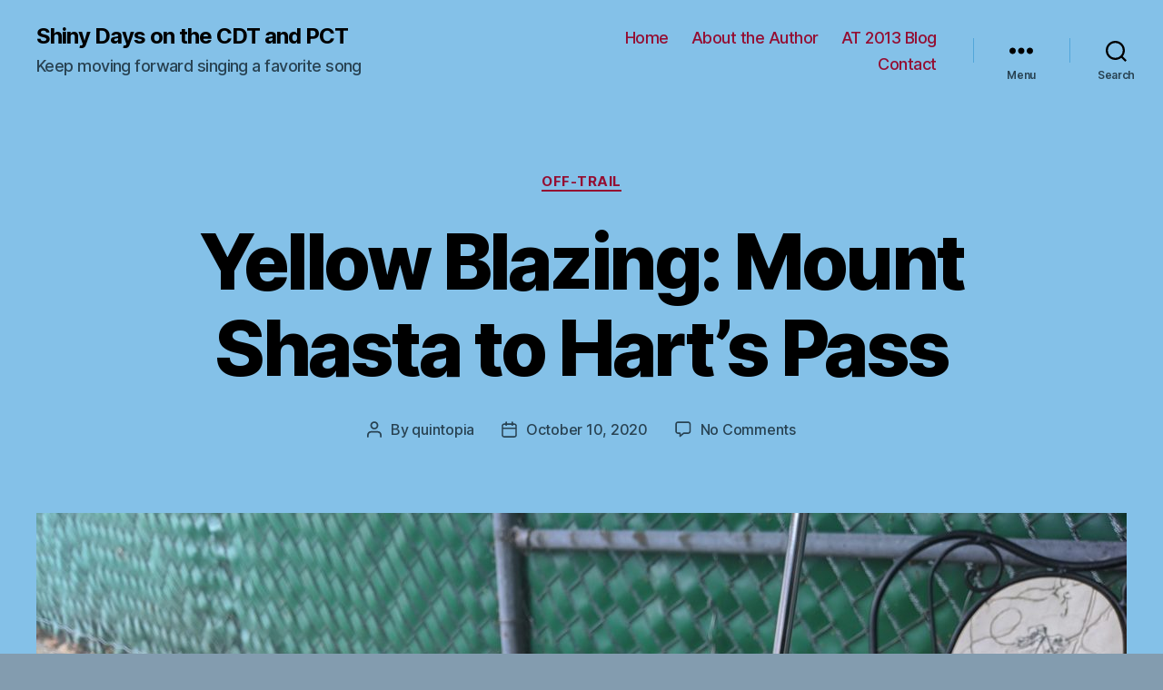

--- FILE ---
content_type: text/html; charset=UTF-8
request_url: https://shinydays.rutteric.com/2020/10/10/yellow-blazing-mount-shasta-to-harts-pass/
body_size: 18593
content:
<!DOCTYPE html>

<html class="no-js" lang="en-US">

	<head>

		<meta charset="UTF-8">
		<meta name="viewport" content="width=device-width, initial-scale=1.0" >

		<link rel="profile" href="https://gmpg.org/xfn/11">

		<title>Yellow Blazing: Mount Shasta to Hart&#8217;s Pass &#8211; Shiny Days on the CDT and PCT</title>
<meta name='robots' content='max-image-preview:large' />
<link rel="alternate" type="application/rss+xml" title="Shiny Days on the CDT and PCT &raquo; Feed" href="https://shinydays.rutteric.com/feed/" />
<link rel="alternate" type="application/rss+xml" title="Shiny Days on the CDT and PCT &raquo; Comments Feed" href="https://shinydays.rutteric.com/comments/feed/" />
<link rel="alternate" type="application/rss+xml" title="Shiny Days on the CDT and PCT &raquo; Yellow Blazing: Mount Shasta to Hart&#8217;s Pass Comments Feed" href="https://shinydays.rutteric.com/2020/10/10/yellow-blazing-mount-shasta-to-harts-pass/feed/" />
<style id='classic-theme-styles-inline-css'>
/*! This file is auto-generated */
.wp-block-button__link{color:#fff;background-color:#32373c;border-radius:9999px;box-shadow:none;text-decoration:none;padding:calc(.667em + 2px) calc(1.333em + 2px);font-size:1.125em}.wp-block-file__button{background:#32373c;color:#fff;text-decoration:none}
</style>
<style id='global-styles-inline-css'>
:root{--wp--preset--aspect-ratio--square: 1;--wp--preset--aspect-ratio--4-3: 4/3;--wp--preset--aspect-ratio--3-4: 3/4;--wp--preset--aspect-ratio--3-2: 3/2;--wp--preset--aspect-ratio--2-3: 2/3;--wp--preset--aspect-ratio--16-9: 16/9;--wp--preset--aspect-ratio--9-16: 9/16;--wp--preset--color--black: #000000;--wp--preset--color--cyan-bluish-gray: #abb8c3;--wp--preset--color--white: #ffffff;--wp--preset--color--pale-pink: #f78da7;--wp--preset--color--vivid-red: #cf2e2e;--wp--preset--color--luminous-vivid-orange: #ff6900;--wp--preset--color--luminous-vivid-amber: #fcb900;--wp--preset--color--light-green-cyan: #7bdcb5;--wp--preset--color--vivid-green-cyan: #00d084;--wp--preset--color--pale-cyan-blue: #8ed1fc;--wp--preset--color--vivid-cyan-blue: #0693e3;--wp--preset--color--vivid-purple: #9b51e0;--wp--preset--color--accent: #65051f;--wp--preset--color--primary: #000000;--wp--preset--color--secondary: #262b30;--wp--preset--color--subtle-background: #63859b;--wp--preset--color--background: #839caf;--wp--preset--gradient--vivid-cyan-blue-to-vivid-purple: linear-gradient(135deg,rgba(6,147,227,1) 0%,rgb(155,81,224) 100%);--wp--preset--gradient--light-green-cyan-to-vivid-green-cyan: linear-gradient(135deg,rgb(122,220,180) 0%,rgb(0,208,130) 100%);--wp--preset--gradient--luminous-vivid-amber-to-luminous-vivid-orange: linear-gradient(135deg,rgba(252,185,0,1) 0%,rgba(255,105,0,1) 100%);--wp--preset--gradient--luminous-vivid-orange-to-vivid-red: linear-gradient(135deg,rgba(255,105,0,1) 0%,rgb(207,46,46) 100%);--wp--preset--gradient--very-light-gray-to-cyan-bluish-gray: linear-gradient(135deg,rgb(238,238,238) 0%,rgb(169,184,195) 100%);--wp--preset--gradient--cool-to-warm-spectrum: linear-gradient(135deg,rgb(74,234,220) 0%,rgb(151,120,209) 20%,rgb(207,42,186) 40%,rgb(238,44,130) 60%,rgb(251,105,98) 80%,rgb(254,248,76) 100%);--wp--preset--gradient--blush-light-purple: linear-gradient(135deg,rgb(255,206,236) 0%,rgb(152,150,240) 100%);--wp--preset--gradient--blush-bordeaux: linear-gradient(135deg,rgb(254,205,165) 0%,rgb(254,45,45) 50%,rgb(107,0,62) 100%);--wp--preset--gradient--luminous-dusk: linear-gradient(135deg,rgb(255,203,112) 0%,rgb(199,81,192) 50%,rgb(65,88,208) 100%);--wp--preset--gradient--pale-ocean: linear-gradient(135deg,rgb(255,245,203) 0%,rgb(182,227,212) 50%,rgb(51,167,181) 100%);--wp--preset--gradient--electric-grass: linear-gradient(135deg,rgb(202,248,128) 0%,rgb(113,206,126) 100%);--wp--preset--gradient--midnight: linear-gradient(135deg,rgb(2,3,129) 0%,rgb(40,116,252) 100%);--wp--preset--font-size--small: 18px;--wp--preset--font-size--medium: 20px;--wp--preset--font-size--large: 26.25px;--wp--preset--font-size--x-large: 42px;--wp--preset--font-size--normal: 21px;--wp--preset--font-size--larger: 32px;--wp--preset--spacing--20: 0.44rem;--wp--preset--spacing--30: 0.67rem;--wp--preset--spacing--40: 1rem;--wp--preset--spacing--50: 1.5rem;--wp--preset--spacing--60: 2.25rem;--wp--preset--spacing--70: 3.38rem;--wp--preset--spacing--80: 5.06rem;--wp--preset--shadow--natural: 6px 6px 9px rgba(0, 0, 0, 0.2);--wp--preset--shadow--deep: 12px 12px 50px rgba(0, 0, 0, 0.4);--wp--preset--shadow--sharp: 6px 6px 0px rgba(0, 0, 0, 0.2);--wp--preset--shadow--outlined: 6px 6px 0px -3px rgba(255, 255, 255, 1), 6px 6px rgba(0, 0, 0, 1);--wp--preset--shadow--crisp: 6px 6px 0px rgba(0, 0, 0, 1);}:where(.is-layout-flex){gap: 0.5em;}:where(.is-layout-grid){gap: 0.5em;}body .is-layout-flex{display: flex;}.is-layout-flex{flex-wrap: wrap;align-items: center;}.is-layout-flex > :is(*, div){margin: 0;}body .is-layout-grid{display: grid;}.is-layout-grid > :is(*, div){margin: 0;}:where(.wp-block-columns.is-layout-flex){gap: 2em;}:where(.wp-block-columns.is-layout-grid){gap: 2em;}:where(.wp-block-post-template.is-layout-flex){gap: 1.25em;}:where(.wp-block-post-template.is-layout-grid){gap: 1.25em;}.has-black-color{color: var(--wp--preset--color--black) !important;}.has-cyan-bluish-gray-color{color: var(--wp--preset--color--cyan-bluish-gray) !important;}.has-white-color{color: var(--wp--preset--color--white) !important;}.has-pale-pink-color{color: var(--wp--preset--color--pale-pink) !important;}.has-vivid-red-color{color: var(--wp--preset--color--vivid-red) !important;}.has-luminous-vivid-orange-color{color: var(--wp--preset--color--luminous-vivid-orange) !important;}.has-luminous-vivid-amber-color{color: var(--wp--preset--color--luminous-vivid-amber) !important;}.has-light-green-cyan-color{color: var(--wp--preset--color--light-green-cyan) !important;}.has-vivid-green-cyan-color{color: var(--wp--preset--color--vivid-green-cyan) !important;}.has-pale-cyan-blue-color{color: var(--wp--preset--color--pale-cyan-blue) !important;}.has-vivid-cyan-blue-color{color: var(--wp--preset--color--vivid-cyan-blue) !important;}.has-vivid-purple-color{color: var(--wp--preset--color--vivid-purple) !important;}.has-black-background-color{background-color: var(--wp--preset--color--black) !important;}.has-cyan-bluish-gray-background-color{background-color: var(--wp--preset--color--cyan-bluish-gray) !important;}.has-white-background-color{background-color: var(--wp--preset--color--white) !important;}.has-pale-pink-background-color{background-color: var(--wp--preset--color--pale-pink) !important;}.has-vivid-red-background-color{background-color: var(--wp--preset--color--vivid-red) !important;}.has-luminous-vivid-orange-background-color{background-color: var(--wp--preset--color--luminous-vivid-orange) !important;}.has-luminous-vivid-amber-background-color{background-color: var(--wp--preset--color--luminous-vivid-amber) !important;}.has-light-green-cyan-background-color{background-color: var(--wp--preset--color--light-green-cyan) !important;}.has-vivid-green-cyan-background-color{background-color: var(--wp--preset--color--vivid-green-cyan) !important;}.has-pale-cyan-blue-background-color{background-color: var(--wp--preset--color--pale-cyan-blue) !important;}.has-vivid-cyan-blue-background-color{background-color: var(--wp--preset--color--vivid-cyan-blue) !important;}.has-vivid-purple-background-color{background-color: var(--wp--preset--color--vivid-purple) !important;}.has-black-border-color{border-color: var(--wp--preset--color--black) !important;}.has-cyan-bluish-gray-border-color{border-color: var(--wp--preset--color--cyan-bluish-gray) !important;}.has-white-border-color{border-color: var(--wp--preset--color--white) !important;}.has-pale-pink-border-color{border-color: var(--wp--preset--color--pale-pink) !important;}.has-vivid-red-border-color{border-color: var(--wp--preset--color--vivid-red) !important;}.has-luminous-vivid-orange-border-color{border-color: var(--wp--preset--color--luminous-vivid-orange) !important;}.has-luminous-vivid-amber-border-color{border-color: var(--wp--preset--color--luminous-vivid-amber) !important;}.has-light-green-cyan-border-color{border-color: var(--wp--preset--color--light-green-cyan) !important;}.has-vivid-green-cyan-border-color{border-color: var(--wp--preset--color--vivid-green-cyan) !important;}.has-pale-cyan-blue-border-color{border-color: var(--wp--preset--color--pale-cyan-blue) !important;}.has-vivid-cyan-blue-border-color{border-color: var(--wp--preset--color--vivid-cyan-blue) !important;}.has-vivid-purple-border-color{border-color: var(--wp--preset--color--vivid-purple) !important;}.has-vivid-cyan-blue-to-vivid-purple-gradient-background{background: var(--wp--preset--gradient--vivid-cyan-blue-to-vivid-purple) !important;}.has-light-green-cyan-to-vivid-green-cyan-gradient-background{background: var(--wp--preset--gradient--light-green-cyan-to-vivid-green-cyan) !important;}.has-luminous-vivid-amber-to-luminous-vivid-orange-gradient-background{background: var(--wp--preset--gradient--luminous-vivid-amber-to-luminous-vivid-orange) !important;}.has-luminous-vivid-orange-to-vivid-red-gradient-background{background: var(--wp--preset--gradient--luminous-vivid-orange-to-vivid-red) !important;}.has-very-light-gray-to-cyan-bluish-gray-gradient-background{background: var(--wp--preset--gradient--very-light-gray-to-cyan-bluish-gray) !important;}.has-cool-to-warm-spectrum-gradient-background{background: var(--wp--preset--gradient--cool-to-warm-spectrum) !important;}.has-blush-light-purple-gradient-background{background: var(--wp--preset--gradient--blush-light-purple) !important;}.has-blush-bordeaux-gradient-background{background: var(--wp--preset--gradient--blush-bordeaux) !important;}.has-luminous-dusk-gradient-background{background: var(--wp--preset--gradient--luminous-dusk) !important;}.has-pale-ocean-gradient-background{background: var(--wp--preset--gradient--pale-ocean) !important;}.has-electric-grass-gradient-background{background: var(--wp--preset--gradient--electric-grass) !important;}.has-midnight-gradient-background{background: var(--wp--preset--gradient--midnight) !important;}.has-small-font-size{font-size: var(--wp--preset--font-size--small) !important;}.has-medium-font-size{font-size: var(--wp--preset--font-size--medium) !important;}.has-large-font-size{font-size: var(--wp--preset--font-size--large) !important;}.has-x-large-font-size{font-size: var(--wp--preset--font-size--x-large) !important;}
:where(.wp-block-post-template.is-layout-flex){gap: 1.25em;}:where(.wp-block-post-template.is-layout-grid){gap: 1.25em;}
:where(.wp-block-columns.is-layout-flex){gap: 2em;}:where(.wp-block-columns.is-layout-grid){gap: 2em;}
:root :where(.wp-block-pullquote){font-size: 1.5em;line-height: 1.6;}
</style>
<link rel='stylesheet' id='wpo_min-header-0-css' href='https://shinydays.rutteric.com/wp-content/cache/wpo-minify/1727548054/assets/wpo-minify-header-093119c1.min.css' media='all' />
<link rel='stylesheet' id='wpo_min-header-1-css' href='https://shinydays.rutteric.com/wp-content/cache/wpo-minify/1727548054/assets/wpo-minify-header-190414c3.min.css' media='print' />
<script src="https://shinydays.rutteric.com/wp-content/cache/wpo-minify/1727548054/assets/wpo-minify-header-7fa80872.min.js" id="wpo_min-header-0-js"></script>
<link rel="https://api.w.org/" href="https://shinydays.rutteric.com/wp-json/" /><link rel="alternate" title="JSON" type="application/json" href="https://shinydays.rutteric.com/wp-json/wp/v2/posts/878" /><link rel="EditURI" type="application/rsd+xml" title="RSD" href="https://shinydays.rutteric.com/xmlrpc.php?rsd" />
<meta name="generator" content="WordPress 6.6.4" />
<link rel="canonical" href="https://shinydays.rutteric.com/2020/10/10/yellow-blazing-mount-shasta-to-harts-pass/" />
<link rel='shortlink' href='https://shinydays.rutteric.com/?p=878' />
<link rel="alternate" title="oEmbed (JSON)" type="application/json+oembed" href="https://shinydays.rutteric.com/wp-json/oembed/1.0/embed?url=https%3A%2F%2Fshinydays.rutteric.com%2F2020%2F10%2F10%2Fyellow-blazing-mount-shasta-to-harts-pass%2F" />
	<script>document.documentElement.className = document.documentElement.className.replace( 'no-js', 'js' );</script>
	<style id="custom-background-css">
body.custom-background { background-color: #839caf; background-image: url("https://rutteric.com/wp-content/uploads/2020/05/112310-1-e1590878518762.png"); background-position: center bottom; background-size: auto; background-repeat: no-repeat; background-attachment: fixed; }
</style>
	<link rel="icon" href="https://shinydays.rutteric.com/wp-content/uploads/2021/05/cropped-ezgif-5-1f0a7e1c2ec7-32x32.jpg" sizes="32x32" />
<link rel="icon" href="https://shinydays.rutteric.com/wp-content/uploads/2021/05/cropped-ezgif-5-1f0a7e1c2ec7-192x192.jpg" sizes="192x192" />
<link rel="apple-touch-icon" href="https://shinydays.rutteric.com/wp-content/uploads/2021/05/cropped-ezgif-5-1f0a7e1c2ec7-180x180.jpg" />
<meta name="msapplication-TileImage" content="https://shinydays.rutteric.com/wp-content/uploads/2021/05/cropped-ezgif-5-1f0a7e1c2ec7-270x270.jpg" />
		<style id="wp-custom-css">
			body {
	color: white;
}

.site-title a {
	color: black !important;
}

.footer-copyright a {
	color: black !important;
}

a:link {
  color: LightGoldenrodYellow;
}

/* visited link */
a:visited {
  color: PaleGoldenrod;
}

/* mouse over link */
a:hover {
  color: hotpink;
}

/* selected link */
a:active {
  color: LightSkyBlue;
}

.entry-content p {
  color:PaleGoldenrod;
	background-color: #40408b;
	padding: 10px 30px;
	margin-bottom: 0px;
	border-radius: 5px;
}

.entry-content ul {
	background-color: #40408B;
}

.entry-content ol {
	background-color: #40408B;
}

.entry-content figcaption {
	font-family: Helvetica, Arial, sans-serif;
	font-style: italic;
	color: PaleGoldenrod;
	background-color: #7070AB;
}

ul.blocks-gallery-grid {
	padding: 15px;
	border-radius: 10px;
}

.blocks-gallery-grid:not(.has-nested-images), .wp-block-gallery:not(.has-nested-images) {
	margin: 0 auto;
}		</style>
		
	</head>

	<body class="post-template-default single single-post postid-878 single-format-standard custom-background wp-embed-responsive singular enable-search-modal has-post-thumbnail has-single-pagination showing-comments show-avatars footer-top-visible">

		<a class="skip-link screen-reader-text" href="#site-content">Skip to the content</a>
		<header id="site-header" class="header-footer-group">

			<div class="header-inner section-inner">

				<div class="header-titles-wrapper">

					
						<button class="toggle search-toggle mobile-search-toggle" data-toggle-target=".search-modal" data-toggle-body-class="showing-search-modal" data-set-focus=".search-modal .search-field" aria-expanded="false">
							<span class="toggle-inner">
								<span class="toggle-icon">
									<svg class="svg-icon" aria-hidden="true" role="img" focusable="false" xmlns="http://www.w3.org/2000/svg" width="23" height="23" viewBox="0 0 23 23"><path d="M38.710696,48.0601792 L43,52.3494831 L41.3494831,54 L37.0601792,49.710696 C35.2632422,51.1481185 32.9839107,52.0076499 30.5038249,52.0076499 C24.7027226,52.0076499 20,47.3049272 20,41.5038249 C20,35.7027226 24.7027226,31 30.5038249,31 C36.3049272,31 41.0076499,35.7027226 41.0076499,41.5038249 C41.0076499,43.9839107 40.1481185,46.2632422 38.710696,48.0601792 Z M36.3875844,47.1716785 C37.8030221,45.7026647 38.6734666,43.7048964 38.6734666,41.5038249 C38.6734666,36.9918565 35.0157934,33.3341833 30.5038249,33.3341833 C25.9918565,33.3341833 22.3341833,36.9918565 22.3341833,41.5038249 C22.3341833,46.0157934 25.9918565,49.6734666 30.5038249,49.6734666 C32.7048964,49.6734666 34.7026647,48.8030221 36.1716785,47.3875844 C36.2023931,47.347638 36.2360451,47.3092237 36.2726343,47.2726343 C36.3092237,47.2360451 36.347638,47.2023931 36.3875844,47.1716785 Z" transform="translate(-20 -31)" /></svg>								</span>
								<span class="toggle-text">Search</span>
							</span>
						</button><!-- .search-toggle -->

					
					<div class="header-titles">

						<div class="site-title faux-heading"><a href="https://shinydays.rutteric.com/">Shiny Days on the CDT and PCT</a></div><div class="site-description">Keep moving forward singing a favorite song</div><!-- .site-description -->
					</div><!-- .header-titles -->

					<button class="toggle nav-toggle mobile-nav-toggle" data-toggle-target=".menu-modal"  data-toggle-body-class="showing-menu-modal" aria-expanded="false" data-set-focus=".close-nav-toggle">
						<span class="toggle-inner">
							<span class="toggle-icon">
								<svg class="svg-icon" aria-hidden="true" role="img" focusable="false" xmlns="http://www.w3.org/2000/svg" width="26" height="7" viewBox="0 0 26 7"><path fill-rule="evenodd" d="M332.5,45 C330.567003,45 329,43.4329966 329,41.5 C329,39.5670034 330.567003,38 332.5,38 C334.432997,38 336,39.5670034 336,41.5 C336,43.4329966 334.432997,45 332.5,45 Z M342,45 C340.067003,45 338.5,43.4329966 338.5,41.5 C338.5,39.5670034 340.067003,38 342,38 C343.932997,38 345.5,39.5670034 345.5,41.5 C345.5,43.4329966 343.932997,45 342,45 Z M351.5,45 C349.567003,45 348,43.4329966 348,41.5 C348,39.5670034 349.567003,38 351.5,38 C353.432997,38 355,39.5670034 355,41.5 C355,43.4329966 353.432997,45 351.5,45 Z" transform="translate(-329 -38)" /></svg>							</span>
							<span class="toggle-text">Menu</span>
						</span>
					</button><!-- .nav-toggle -->

				</div><!-- .header-titles-wrapper -->

				<div class="header-navigation-wrapper">

					
							<nav class="primary-menu-wrapper" aria-label="Horizontal">

								<ul class="primary-menu reset-list-style">

								<li id="menu-item-33" class="menu-item menu-item-type-custom menu-item-object-custom menu-item-33"><a href="http://rutteric.com/">Home</a></li>
<li id="menu-item-63" class="menu-item menu-item-type-post_type menu-item-object-page menu-item-63"><a href="https://shinydays.rutteric.com/about/">About the Author</a></li>
<li id="menu-item-64" class="menu-item menu-item-type-custom menu-item-object-custom menu-item-64"><a href="http://threetireddogs.rutteric.com">AT 2013 Blog</a></li>
<li id="menu-item-36" class="menu-item menu-item-type-post_type menu-item-object-page menu-item-36"><a href="https://shinydays.rutteric.com/contact/">Contact</a></li>

								</ul>

							</nav><!-- .primary-menu-wrapper -->

						
						<div class="header-toggles hide-no-js">

						
							<div class="toggle-wrapper nav-toggle-wrapper has-expanded-menu">

								<button class="toggle nav-toggle desktop-nav-toggle" data-toggle-target=".menu-modal" data-toggle-body-class="showing-menu-modal" aria-expanded="false" data-set-focus=".close-nav-toggle">
									<span class="toggle-inner">
										<span class="toggle-text">Menu</span>
										<span class="toggle-icon">
											<svg class="svg-icon" aria-hidden="true" role="img" focusable="false" xmlns="http://www.w3.org/2000/svg" width="26" height="7" viewBox="0 0 26 7"><path fill-rule="evenodd" d="M332.5,45 C330.567003,45 329,43.4329966 329,41.5 C329,39.5670034 330.567003,38 332.5,38 C334.432997,38 336,39.5670034 336,41.5 C336,43.4329966 334.432997,45 332.5,45 Z M342,45 C340.067003,45 338.5,43.4329966 338.5,41.5 C338.5,39.5670034 340.067003,38 342,38 C343.932997,38 345.5,39.5670034 345.5,41.5 C345.5,43.4329966 343.932997,45 342,45 Z M351.5,45 C349.567003,45 348,43.4329966 348,41.5 C348,39.5670034 349.567003,38 351.5,38 C353.432997,38 355,39.5670034 355,41.5 C355,43.4329966 353.432997,45 351.5,45 Z" transform="translate(-329 -38)" /></svg>										</span>
									</span>
								</button><!-- .nav-toggle -->

							</div><!-- .nav-toggle-wrapper -->

							
							<div class="toggle-wrapper search-toggle-wrapper">

								<button class="toggle search-toggle desktop-search-toggle" data-toggle-target=".search-modal" data-toggle-body-class="showing-search-modal" data-set-focus=".search-modal .search-field" aria-expanded="false">
									<span class="toggle-inner">
										<svg class="svg-icon" aria-hidden="true" role="img" focusable="false" xmlns="http://www.w3.org/2000/svg" width="23" height="23" viewBox="0 0 23 23"><path d="M38.710696,48.0601792 L43,52.3494831 L41.3494831,54 L37.0601792,49.710696 C35.2632422,51.1481185 32.9839107,52.0076499 30.5038249,52.0076499 C24.7027226,52.0076499 20,47.3049272 20,41.5038249 C20,35.7027226 24.7027226,31 30.5038249,31 C36.3049272,31 41.0076499,35.7027226 41.0076499,41.5038249 C41.0076499,43.9839107 40.1481185,46.2632422 38.710696,48.0601792 Z M36.3875844,47.1716785 C37.8030221,45.7026647 38.6734666,43.7048964 38.6734666,41.5038249 C38.6734666,36.9918565 35.0157934,33.3341833 30.5038249,33.3341833 C25.9918565,33.3341833 22.3341833,36.9918565 22.3341833,41.5038249 C22.3341833,46.0157934 25.9918565,49.6734666 30.5038249,49.6734666 C32.7048964,49.6734666 34.7026647,48.8030221 36.1716785,47.3875844 C36.2023931,47.347638 36.2360451,47.3092237 36.2726343,47.2726343 C36.3092237,47.2360451 36.347638,47.2023931 36.3875844,47.1716785 Z" transform="translate(-20 -31)" /></svg>										<span class="toggle-text">Search</span>
									</span>
								</button><!-- .search-toggle -->

							</div>

							
						</div><!-- .header-toggles -->
						
				</div><!-- .header-navigation-wrapper -->

			</div><!-- .header-inner -->

			<div class="search-modal cover-modal header-footer-group" data-modal-target-string=".search-modal" role="dialog" aria-modal="true" aria-label="Search">

	<div class="search-modal-inner modal-inner">

		<div class="section-inner">

			<form role="search" aria-label="Search for:" method="get" class="search-form" action="https://shinydays.rutteric.com/">
	<label for="search-form-1">
		<span class="screen-reader-text">Search for:</span>
		<input type="search" id="search-form-1" class="search-field" placeholder="Search &hellip;" value="" name="s" />
	</label>
	<input type="submit" class="search-submit" value="Search" />
</form>

			<button class="toggle search-untoggle close-search-toggle fill-children-current-color" data-toggle-target=".search-modal" data-toggle-body-class="showing-search-modal" data-set-focus=".search-modal .search-field">
				<span class="screen-reader-text">Close search</span>
				<svg class="svg-icon" aria-hidden="true" role="img" focusable="false" xmlns="http://www.w3.org/2000/svg" width="16" height="16" viewBox="0 0 16 16"><polygon fill="" fill-rule="evenodd" points="6.852 7.649 .399 1.195 1.445 .149 7.899 6.602 14.352 .149 15.399 1.195 8.945 7.649 15.399 14.102 14.352 15.149 7.899 8.695 1.445 15.149 .399 14.102" /></svg>			</button><!-- .search-toggle -->

		</div><!-- .section-inner -->

	</div><!-- .search-modal-inner -->

</div><!-- .menu-modal -->

		</header><!-- #site-header -->

		
<div class="menu-modal cover-modal header-footer-group" data-modal-target-string=".menu-modal">

	<div class="menu-modal-inner modal-inner">

		<div class="menu-wrapper section-inner">

			<div class="menu-top">

				<button class="toggle close-nav-toggle fill-children-current-color" data-toggle-target=".menu-modal" data-toggle-body-class="showing-menu-modal" data-set-focus=".menu-modal">
					<span class="toggle-text">Close Menu</span>
					<svg class="svg-icon" aria-hidden="true" role="img" focusable="false" xmlns="http://www.w3.org/2000/svg" width="16" height="16" viewBox="0 0 16 16"><polygon fill="" fill-rule="evenodd" points="6.852 7.649 .399 1.195 1.445 .149 7.899 6.602 14.352 .149 15.399 1.195 8.945 7.649 15.399 14.102 14.352 15.149 7.899 8.695 1.445 15.149 .399 14.102" /></svg>				</button><!-- .nav-toggle -->

				
					<nav class="expanded-menu" aria-label="Expanded">

						<ul class="modal-menu reset-list-style">
							<li id="menu-item-37" class="menu-item menu-item-type-custom menu-item-object-custom menu-item-37"><div class="ancestor-wrapper"><a href="http://rutteric.com/">Home</a></div><!-- .ancestor-wrapper --></li>
<li id="menu-item-66" class="menu-item menu-item-type-post_type menu-item-object-page menu-item-66"><div class="ancestor-wrapper"><a href="https://shinydays.rutteric.com/about/">About the Author</a></div><!-- .ancestor-wrapper --></li>
<li id="menu-item-67" class="menu-item menu-item-type-custom menu-item-object-custom menu-item-67"><div class="ancestor-wrapper"><a href="http://threetireddogs.rutteric.com">AT 2013 Blog</a></div><!-- .ancestor-wrapper --></li>
<li id="menu-item-40" class="menu-item menu-item-type-post_type menu-item-object-page menu-item-40"><div class="ancestor-wrapper"><a href="https://shinydays.rutteric.com/contact/">Contact</a></div><!-- .ancestor-wrapper --></li>
						</ul>

					</nav>

					
					<nav class="mobile-menu" aria-label="Mobile">

						<ul class="modal-menu reset-list-style">

						<li class="menu-item menu-item-type-custom menu-item-object-custom menu-item-33"><div class="ancestor-wrapper"><a href="http://rutteric.com/">Home</a></div><!-- .ancestor-wrapper --></li>
<li class="menu-item menu-item-type-post_type menu-item-object-page menu-item-63"><div class="ancestor-wrapper"><a href="https://shinydays.rutteric.com/about/">About the Author</a></div><!-- .ancestor-wrapper --></li>
<li class="menu-item menu-item-type-custom menu-item-object-custom menu-item-64"><div class="ancestor-wrapper"><a href="http://threetireddogs.rutteric.com">AT 2013 Blog</a></div><!-- .ancestor-wrapper --></li>
<li class="menu-item menu-item-type-post_type menu-item-object-page menu-item-36"><div class="ancestor-wrapper"><a href="https://shinydays.rutteric.com/contact/">Contact</a></div><!-- .ancestor-wrapper --></li>

						</ul>

					</nav>

					
			</div><!-- .menu-top -->

			<div class="menu-bottom">

				
					<nav aria-label="Expanded Social links">
						<ul class="social-menu reset-list-style social-icons fill-children-current-color">

							<li id="menu-item-43" class="menu-item menu-item-type-custom menu-item-object-custom menu-item-43"><a href="https://twitter.com/quintopia"><span class="screen-reader-text">Twitter</span><svg class="svg-icon" aria-hidden="true" role="img" focusable="false" width="24" height="24" viewBox="0 0 24 24" xmlns="http://www.w3.org/2000/svg"><path d="M22.23,5.924c-0.736,0.326-1.527,0.547-2.357,0.646c0.847-0.508,1.498-1.312,1.804-2.27 c-0.793,0.47-1.671,0.812-2.606,0.996C18.324,4.498,17.257,4,16.077,4c-2.266,0-4.103,1.837-4.103,4.103 c0,0.322,0.036,0.635,0.106,0.935C8.67,8.867,5.647,7.234,3.623,4.751C3.27,5.357,3.067,6.062,3.067,6.814 c0,1.424,0.724,2.679,1.825,3.415c-0.673-0.021-1.305-0.206-1.859-0.513c0,0.017,0,0.034,0,0.052c0,1.988,1.414,3.647,3.292,4.023 c-0.344,0.094-0.707,0.144-1.081,0.144c-0.264,0-0.521-0.026-0.772-0.074c0.522,1.63,2.038,2.816,3.833,2.85 c-1.404,1.1-3.174,1.756-5.096,1.756c-0.331,0-0.658-0.019-0.979-0.057c1.816,1.164,3.973,1.843,6.29,1.843 c7.547,0,11.675-6.252,11.675-11.675c0-0.178-0.004-0.355-0.012-0.531C20.985,7.47,21.68,6.747,22.23,5.924z"></path></svg></a></li>
<li id="menu-item-45" class="menu-item menu-item-type-custom menu-item-object-custom menu-item-45"><a href="mailto:quintopia@gmail.com"><span class="screen-reader-text">Email</span><svg class="svg-icon" aria-hidden="true" role="img" focusable="false" width="24" height="24" viewBox="0 0 24 24" xmlns="http://www.w3.org/2000/svg"><path d="M20,4H4C2.895,4,2,4.895,2,6v12c0,1.105,0.895,2,2,2h16c1.105,0,2-0.895,2-2V6C22,4.895,21.105,4,20,4z M20,8.236l-8,4.882 L4,8.236V6h16V8.236z"></path></svg></a></li>

						</ul>
					</nav><!-- .social-menu -->

				
			</div><!-- .menu-bottom -->

		</div><!-- .menu-wrapper -->

	</div><!-- .menu-modal-inner -->

</div><!-- .menu-modal -->

<main id="site-content">

	
<article class="post-878 post type-post status-publish format-standard has-post-thumbnail hentry category-off-trail" id="post-878">

	
<header class="entry-header has-text-align-center header-footer-group">

	<div class="entry-header-inner section-inner medium">

		
			<div class="entry-categories">
				<span class="screen-reader-text">Categories</span>
				<div class="entry-categories-inner">
					<a href="https://shinydays.rutteric.com/category/off-trail/" rel="category tag">Off-trail</a>				</div><!-- .entry-categories-inner -->
			</div><!-- .entry-categories -->

			<h1 class="entry-title">Yellow Blazing: Mount Shasta to Hart&#8217;s Pass</h1>
		<div class="post-meta-wrapper post-meta-single post-meta-single-top">

			<ul class="post-meta">

									<li class="post-author meta-wrapper">
						<span class="meta-icon">
							<span class="screen-reader-text">Post author</span>
							<svg class="svg-icon" aria-hidden="true" role="img" focusable="false" xmlns="http://www.w3.org/2000/svg" width="18" height="20" viewBox="0 0 18 20"><path fill="" d="M18,19 C18,19.5522847 17.5522847,20 17,20 C16.4477153,20 16,19.5522847 16,19 L16,17 C16,15.3431458 14.6568542,14 13,14 L5,14 C3.34314575,14 2,15.3431458 2,17 L2,19 C2,19.5522847 1.55228475,20 1,20 C0.44771525,20 0,19.5522847 0,19 L0,17 C0,14.2385763 2.23857625,12 5,12 L13,12 C15.7614237,12 18,14.2385763 18,17 L18,19 Z M9,10 C6.23857625,10 4,7.76142375 4,5 C4,2.23857625 6.23857625,0 9,0 C11.7614237,0 14,2.23857625 14,5 C14,7.76142375 11.7614237,10 9,10 Z M9,8 C10.6568542,8 12,6.65685425 12,5 C12,3.34314575 10.6568542,2 9,2 C7.34314575,2 6,3.34314575 6,5 C6,6.65685425 7.34314575,8 9,8 Z" /></svg>						</span>
						<span class="meta-text">
							By <a href="https://shinydays.rutteric.com/author/quintopia/">quintopia</a>						</span>
					</li>
										<li class="post-date meta-wrapper">
						<span class="meta-icon">
							<span class="screen-reader-text">Post date</span>
							<svg class="svg-icon" aria-hidden="true" role="img" focusable="false" xmlns="http://www.w3.org/2000/svg" width="18" height="19" viewBox="0 0 18 19"><path fill="" d="M4.60069444,4.09375 L3.25,4.09375 C2.47334957,4.09375 1.84375,4.72334957 1.84375,5.5 L1.84375,7.26736111 L16.15625,7.26736111 L16.15625,5.5 C16.15625,4.72334957 15.5266504,4.09375 14.75,4.09375 L13.3993056,4.09375 L13.3993056,4.55555556 C13.3993056,5.02154581 13.0215458,5.39930556 12.5555556,5.39930556 C12.0895653,5.39930556 11.7118056,5.02154581 11.7118056,4.55555556 L11.7118056,4.09375 L6.28819444,4.09375 L6.28819444,4.55555556 C6.28819444,5.02154581 5.9104347,5.39930556 5.44444444,5.39930556 C4.97845419,5.39930556 4.60069444,5.02154581 4.60069444,4.55555556 L4.60069444,4.09375 Z M6.28819444,2.40625 L11.7118056,2.40625 L11.7118056,1 C11.7118056,0.534009742 12.0895653,0.15625 12.5555556,0.15625 C13.0215458,0.15625 13.3993056,0.534009742 13.3993056,1 L13.3993056,2.40625 L14.75,2.40625 C16.4586309,2.40625 17.84375,3.79136906 17.84375,5.5 L17.84375,15.875 C17.84375,17.5836309 16.4586309,18.96875 14.75,18.96875 L3.25,18.96875 C1.54136906,18.96875 0.15625,17.5836309 0.15625,15.875 L0.15625,5.5 C0.15625,3.79136906 1.54136906,2.40625 3.25,2.40625 L4.60069444,2.40625 L4.60069444,1 C4.60069444,0.534009742 4.97845419,0.15625 5.44444444,0.15625 C5.9104347,0.15625 6.28819444,0.534009742 6.28819444,1 L6.28819444,2.40625 Z M1.84375,8.95486111 L1.84375,15.875 C1.84375,16.6516504 2.47334957,17.28125 3.25,17.28125 L14.75,17.28125 C15.5266504,17.28125 16.15625,16.6516504 16.15625,15.875 L16.15625,8.95486111 L1.84375,8.95486111 Z" /></svg>						</span>
						<span class="meta-text">
							<a href="https://shinydays.rutteric.com/2020/10/10/yellow-blazing-mount-shasta-to-harts-pass/">October 10, 2020</a>
						</span>
					</li>
										<li class="post-comment-link meta-wrapper">
						<span class="meta-icon">
							<svg class="svg-icon" aria-hidden="true" role="img" focusable="false" xmlns="http://www.w3.org/2000/svg" width="19" height="19" viewBox="0 0 19 19"><path d="M9.43016863,13.2235931 C9.58624731,13.094699 9.7823475,13.0241935 9.98476849,13.0241935 L15.0564516,13.0241935 C15.8581553,13.0241935 16.5080645,12.3742843 16.5080645,11.5725806 L16.5080645,3.44354839 C16.5080645,2.64184472 15.8581553,1.99193548 15.0564516,1.99193548 L3.44354839,1.99193548 C2.64184472,1.99193548 1.99193548,2.64184472 1.99193548,3.44354839 L1.99193548,11.5725806 C1.99193548,12.3742843 2.64184472,13.0241935 3.44354839,13.0241935 L5.76612903,13.0241935 C6.24715123,13.0241935 6.63709677,13.4141391 6.63709677,13.8951613 L6.63709677,15.5301903 L9.43016863,13.2235931 Z M3.44354839,14.766129 C1.67980032,14.766129 0.25,13.3363287 0.25,11.5725806 L0.25,3.44354839 C0.25,1.67980032 1.67980032,0.25 3.44354839,0.25 L15.0564516,0.25 C16.8201997,0.25 18.25,1.67980032 18.25,3.44354839 L18.25,11.5725806 C18.25,13.3363287 16.8201997,14.766129 15.0564516,14.766129 L10.2979143,14.766129 L6.32072889,18.0506004 C5.75274472,18.5196577 4.89516129,18.1156602 4.89516129,17.3790323 L4.89516129,14.766129 L3.44354839,14.766129 Z" /></svg>						</span>
						<span class="meta-text">
							<a href="https://shinydays.rutteric.com/2020/10/10/yellow-blazing-mount-shasta-to-harts-pass/#respond">No Comments<span class="screen-reader-text"> on Yellow Blazing: Mount Shasta to Hart&#8217;s Pass</span></a>						</span>
					</li>
					
			</ul><!-- .post-meta -->

		</div><!-- .post-meta-wrapper -->

		
	</div><!-- .entry-header-inner -->

</header><!-- .entry-header -->

	<figure class="featured-media">

		<div class="featured-media-inner section-inner">

			<img width="1200" height="900" src="https://shinydays.rutteric.com/wp-content/uploads/2020/10/IMG_20200830_172754-1-1200x900.jpg" class="attachment-post-thumbnail size-post-thumbnail wp-post-image" alt="" decoding="async" fetchpriority="high" srcset="https://shinydays.rutteric.com/wp-content/uploads/2020/10/IMG_20200830_172754-1-1200x900.jpg 1200w, https://shinydays.rutteric.com/wp-content/uploads/2020/10/IMG_20200830_172754-1-300x225.jpg 300w, https://shinydays.rutteric.com/wp-content/uploads/2020/10/IMG_20200830_172754-1-1024x768.jpg 1024w, https://shinydays.rutteric.com/wp-content/uploads/2020/10/IMG_20200830_172754-1-768x576.jpg 768w, https://shinydays.rutteric.com/wp-content/uploads/2020/10/IMG_20200830_172754-1-1536x1152.jpg 1536w, https://shinydays.rutteric.com/wp-content/uploads/2020/10/IMG_20200830_172754-1-2048x1536.jpg 2048w, https://shinydays.rutteric.com/wp-content/uploads/2020/10/IMG_20200830_172754-1-1980x1485.jpg 1980w" sizes="(max-width: 1200px) 100vw, 1200px" />
		</div><!-- .featured-media-inner -->

	</figure><!-- .featured-media -->

	
	<div class="post-inner thin ">

		<div class="entry-content">

			
<p>There will be no hiking in this post. Unless you count hitch-hiking. This, I won&#8217;t be tracking distances for each day. In the end of the last post, I was just picked up by a taxi headed to Mount Shasta (the town, not the mountain). Let&#8217;s get right into it.</p>



<span id="more-878"></span>



<p>Day 1</p>



<p>The cab driver was not only nice enough to come out and get me when he was supposed to be ending his shift, he also agreed to stop at the motel my phone case had shipped to. He dropped me at the post office, got paid, and went home.</p>



<p>I picked up my other package: the map bounce box. I pulled out the northern Washington maps and bounced it on. I installed my phone case. Correct size this time! About time I wasn&#8217;t hiking with an unprotected phone.</p>



<p>I figured out where and when the bus to Weed picked up and then walked to the pizza bar, ordered a pizza, and drank a couple beers while they made it. I took the finished pizza up to the park beside the post office to eat.</p>



<p>I met a lot of travelers (young migrant workers who enjoy the hobo life) there, shared the extra pizza I couldn&#8217;t eat. The park had ripe apples and pears on the trees, and when I went to the gas station to buy a new charging cable for my mobile battery (because my old cable had vanished somehow), I found a tree full of ripe plums. I ate one on the way back, then put some apples and pears in my pack for the trip ahead.</p>



<p>I went to the bus stop a few minutes early, and before the bus could arrive, someone pulled over to offer me a ride, having just transported another hiker to the Weed Greyhound stop. I accepted. It would save a bus fare.</p>



<p>The Greyhound stop was at a Mexican restaurant, and when I went in to ask about the stop, the brusque Korean manager marched me out the other side to point it out, saying they did not sell tickets, they were just a restaurant.</p>



<p>So I sat outside and purchased my tickets, and then I felt like having a margarita at the one outdoor table facing the bus stop. So I went inside to look for the same man. He immediately interrupted me and asked to talk to me outside adding, out of nowhere, &#8220;I don&#8217;t respect you.&#8221;</p>



<p>Once outside, he pointed at the travel center across the street and told me to go take a shower, that my smell was driving his customers away. Not that I could have known he had seated customers inside&#8230; I had assumed they were takeout only like most restaurants lacking patios. Also, this was clearly false, as not a single other person had reacted to my presence strongly besides him. The other employees seemed like they would have tried to be helpful if he hadn&#8217;t intervened. </p>



<p>Anyway, I could appreciate that three days of sweat may have a strong odor, but I asked if I could order first anyway. He personally took my order for some nachos and a margarita and delivered them to the table in to-go containers. He also agreed to let my battery charge inside while I was there. </p>



<p>Also, the information that I could get a shower in that travel center was genuinely useful, so I went over there as soon as I had finished my margarita. I stayed for some hours too as it turned out I could also do laundry there and get some supplies I needed. And I had the time to kill.</p>



<p>While it was washing, I went back to the restaurant to get my battery and the manager had put it on the table I had sat at, still not completely charged. He came out and I thanked him for the shower tip. He claimed he was just concerned about my hygiene and that the bus would not have let me ride the way I had smelled. Implying that I wouldn&#8217;t have tried to find a shower on my own and that Greyhound strongly values pleasant smells in the same breath. But as condescending as this was, he was at least gesturing towards being polite this time.</p>



<p>Anyway, I finished out my laundry, and carried my uneaten box of nachos back to the bus stop to wait the last hour for the bus to arrive.</p>



<p>Day 2</p>



<p>The bus arrived right on time (1am, roughly) and left on time too. Every row already had someone in it, so I had to sit next to a stranger, but I managed to choose one with someone who would be getting off at the next big town. After that stop, I had a row to myself for the rest of the trip.</p>



<p>We stopped at a number of travel centers for bathroom breaks and opportunities to buy more root beer. The end of the line was a random street in Portland at around 9am, where I got off, grabbed my backpack from the luggage hold, and walked back 30 feet to board a Bolt bus that would carry me the rest of the way to Mount Vernon. </p>



<p>This bus would drive up into Washington where it made a couple of stops in the same area outside of Seattle. The first was in front of an Asian market, which I walked through and bought a Kombucha (and nearly missed the bus getting back out), and the second was a bus terminal where we had to park for most of an hour for who knows why. Here I accidentally tore one of my headphones out of its control box junction thing that all headphones have to have now, but a passenger offered to give me his new ones that he didn&#8217;t need anymore (because he had left his phone with his girlfriend for some reason) if I bought him a Gatorade. What a great trade, and the fastest I&#8217;ve ever had a broken item replaced in my life. </p>



<p>I arrived at Mount Vernon sometime in the early afternoon and caught a city bus uptown toward a hotel I had reserved. I still had to walk half an hour from the bus stop to the hotel, but it was relatively early, so I had some time to settle in.</p>



<p>After wasting a few hours enjoying being in a bed (while on the internet and phone trying to organize a ride to the trail), I went a few blocks up the road to Farmstrong brewery to get a flight and dinner from the food truck in the beer garden.</p>



<p>It started raining as I was finishing up and I still needed to swing by Walmart for my resupply. I didn&#8217;t anticipate rain and had not brought a raincoat. So I carried my groceries home in the rain. Luckily, it was only a few blocks and there was nothing stopping me from just stripping and climbing into bed as soon as I got back.</p>



<figure class="wp-block-image size-large"><img decoding="async" width="1024" height="768" src="http://rutteric.com/wp-content/uploads/2020/10/IMG_20200830_172754-1024x768.jpg" alt="" class="wp-image-873" srcset="https://shinydays.rutteric.com/wp-content/uploads/2020/10/IMG_20200830_172754-1024x768.jpg 1024w, https://shinydays.rutteric.com/wp-content/uploads/2020/10/IMG_20200830_172754-300x225.jpg 300w, https://shinydays.rutteric.com/wp-content/uploads/2020/10/IMG_20200830_172754-768x576.jpg 768w, https://shinydays.rutteric.com/wp-content/uploads/2020/10/IMG_20200830_172754-1536x1152.jpg 1536w, https://shinydays.rutteric.com/wp-content/uploads/2020/10/IMG_20200830_172754-2048x1536.jpg 2048w, https://shinydays.rutteric.com/wp-content/uploads/2020/10/IMG_20200830_172754-1200x900.jpg 1200w, https://shinydays.rutteric.com/wp-content/uploads/2020/10/IMG_20200830_172754-1980x1485.jpg 1980w" sizes="(max-width: 1024px) 100vw, 1024px" /></figure>



<p>Day 3</p>



<p>Since it was the last day of another month, I was now allowed to gift myself a true zero to fully relax and unwind from all the running of the last week. I spent most of the day in my hotel room. I only went out to visit Jersey Mike&#8217;s for dinner and maybe the convenience store on the corner. On the bright side, despite being unable to organize a ride to the trail, I had put together a plan to get incrementally closer at least. The downside was that it could not be done until the following afternoon. Fine. I could certainly make use of the morning before my journey started in earnest.</p>



<p>Day 4</p>



<p>One of my longest days yet, which makes up, I hope, for the fact that this post will only cover a four day span.</p>



<p>I packed up and checked out of my room without getting any breakfast. On my way out, I had the desk clerk print and rescan my absentee ballot request form.</p>



<p>I had a few stops to make along the way to the bus station. The first was Safeway because I thought I could ship packages from there (such as the extra socks I had bought at Walmart but did not want to carry) but they only took already labeled boxes, so I added a third stop to my walk.</p>



<p>My second stop was Firehouse Subs since I had enough loyalty points for a free large sub and I probably would not come so close to a Firehouse again on this trip. I ate my brunch sitting on the curb in front of the building.</p>



<p>My third stop was an independent Pack n Ship business that could ship with any shipping service. They could box my extra stuff and send it home no problem.</p>



<p>Finally, I had another mile to walk to Skagit Community College. This was where the bus to Sedro-Woolley would be arriving in 20 minutes. By the time I had walked this far, I badly had to pee and all the convenience stores I passed had no public restroom. The public busses certainly had no toilets on board, so there was no way I could wait. The college was basically closed except to staff and completely locked down. I asked a lady if there was a way to get inside to use the restroom, and she suggested using a callbox near the main building door to call security to let me in, but there was no such callbox where she indicated. </p>



<p>I wandered around some more and considered climbing into a thicket in a tiny park they had planted along a nearby small building, but I was sure I would be seen by any of the people out there. I walked back over to the main building when I saw a man with a laptop bag coming up the stairs. Before I could say anything he asked me if I could open the door for him.</p>



<p>&#8220;I was going to ask you the same thing.&#8221;</p>



<p>Another professorly type was coming up and the man asked him if he could let us in, explaining we were there for the meeting with such and such organization. He agreed and let us in. Once inside, the man with the bag asked where I was from and whether I was there for the same meeting.</p>



<p>&#8220;I&#8217;m just here to go into that restroom, come back out, and leave to catch a bus.&#8221;</p>



<p>I wished him luck with his meeting on my way out again.</p>



<p>The bus cost a dollar and got me to Sedro-Woolley in about 30 minutes. I would be able to catch another bus there in an hour that could get me down Highway 20 as far as Concrete.</p>



<p>I passed most of this time talking to a very talkative and fascinating old lady who kept an incredible garden, had recovered from a heroine addiction, and had had at least one shared near death experience. She also wanted gave me a bag of off-brand butterscotch candies.</p>



<p>I ran across the street to a Walgreens to get a drink, and when I returned, there was a new lady there, perhaps my age, absolutely falling to pieces. Bawling. Disgusting sobbing. Unable to think about anything but her situation. She had fled from her home and her partner for some reason. Domestic abuse? A bad argument? Anyway, she was taking the bus to another family member&#8217;s house to get away from this man and seemed genuinely afraid when she saw him pass in his car. I went back to the Walgreens to use the bathroom before the bus came and also to get away from her constant sobbing, cursing noise that was really bringing down the mood, especially since there was no way to comfort her. And the older woman definitely tried. To zero effect. </p>



<p>We all made it onto the bus okay and the only eventful part of the trip was the old woman asking the air conditioning be turned off. The bus got uncomfortably warm.</p>



<p>I got off in Concrete at the easternmost stop then walked down to the highway. It was around 4:40pm. I made a sign that said I wanted a ride to Mazama. After 20 minutes, I made another saying I wanted to go east any distance. </p>



<p>Around 5:20, a shuttle bus with a casino advertised on the side picked me up and carried me a few miles down to a Rockport. The place where he dropped me was in a curve so that cars could not see me in time, so I walked to the other end of town (about a quarter mile). </p>



<p>By around 5:50, a couple returning to their other vehicle after a kayaking trip on the Skagit River (which the highway followed) picked me up and took me a few more miles to Marblemount. So I only had 74 miles left to go to reach Mazama, and there was only one town in that entire span, so it was very likening that any car leaving town on that road would be going that far, but also very unlikely that the average car would be leaving town. It wasn&#8217;t the right time of day for people to be setting out across the mountains. I had reserved a shuttle from Mazama to Hart&#8217;s Pass for 7am the following morning, and it was looking increasingly unlikely I would make it. I resolved to keep at on the roadside across from the busy diner until night fell and then try to get a room at the nearby inn before picking it up again in the morning.</p>



<p>But I got even luckier than I had hoped to. Within the hour, a Volkswagen Vanagon camper van stopped to pick me up. Wayne was going all the way to Hart&#8217;s Pass to pick up some hikers finishing the trail and had planned to stop at Rainy Pass that night, then drive up in the morning. But since I wanted to go there, he offered to go all the way up before stopping. I agreed and immediately emailed the shuttle company canceling the reservation (since I hadn&#8217;t paid yet).</p>



<p>A couple of hours later, maybe a little after 8pm, we arrived in Mazama, and the town was already completely closed. Wayne waited while I called the owner of the guest ranch in town from a phone next to the front office. I told the man that answered that I was looking to stay in town that coming weekend, but I needed a place to leave a bag of food to continue my hike. He told me to leave it in the &#8220;Chicken Coop,&#8221; a building that fed as their banquet room and game room, and he would take care of it. I found the building by the light of a flashlight borrowed from Wayne, went inside, searched the trash for a scrap of paper to write my name and expected return date on, pulled my trusty Sharpie from my pocket, and left my bag of food labeled on a table by the door.</p>



<p>Wayne and I continued up to Hart&#8217;s Pass, a 35 mile drive up some treacherous dirt roads. Sometimes there were potholes we just had to drive through full speed because the Vanagon&#8217;s tiny motor had too little horsepower to be able to slow down and get back up to speed again on the steep hills. It took nearly 3 hours and we wound up in Meadow Campground instead of Harts Pass, but we found an empty site to park in, and I started setting up my tent in the dark and wind. That done, I went right to bed. I hadn&#8217;t eaten anything since lunch 10 hours previous, but I sure wasn&#8217;t going to waste any more time cooking dinner. It was already far too late.</p>



<p>Thus ended a 3 day streak without any trail miles completed, but I had successfully left the haze and smell of smoke behind. The weather for the next week looked beautiful, so I was looking forward to any easy few days of hiking as I went to tag the border and back.</p>



<figure class="wp-block-image size-large"><img decoding="async" width="2560" height="1920" src="http://rutteric.com/wp-content/uploads/2020/10/IMG_20200831_165214-scaled.jpg" alt="" class="wp-image-876" srcset="https://shinydays.rutteric.com/wp-content/uploads/2020/10/IMG_20200831_165214-scaled.jpg 2560w, https://shinydays.rutteric.com/wp-content/uploads/2020/10/IMG_20200831_165214-300x225.jpg 300w, https://shinydays.rutteric.com/wp-content/uploads/2020/10/IMG_20200831_165214-1024x768.jpg 1024w, https://shinydays.rutteric.com/wp-content/uploads/2020/10/IMG_20200831_165214-768x576.jpg 768w, https://shinydays.rutteric.com/wp-content/uploads/2020/10/IMG_20200831_165214-1536x1152.jpg 1536w, https://shinydays.rutteric.com/wp-content/uploads/2020/10/IMG_20200831_165214-2048x1536.jpg 2048w, https://shinydays.rutteric.com/wp-content/uploads/2020/10/IMG_20200831_165214-1200x900.jpg 1200w, https://shinydays.rutteric.com/wp-content/uploads/2020/10/IMG_20200831_165214-1980x1485.jpg 1980w" sizes="(max-width: 2560px) 100vw, 2560px" /></figure>



<figure class="wp-block-image"><img loading="lazy" decoding="async" width="2560" height="1920" src="http://rutteric.com/wp-content/uploads/2020/10/IMG_20200831_185527-scaled.jpg" alt="" class="wp-image-874" srcset="https://shinydays.rutteric.com/wp-content/uploads/2020/10/IMG_20200831_185527-scaled.jpg 2560w, https://shinydays.rutteric.com/wp-content/uploads/2020/10/IMG_20200831_185527-300x225.jpg 300w, https://shinydays.rutteric.com/wp-content/uploads/2020/10/IMG_20200831_185527-1024x768.jpg 1024w, https://shinydays.rutteric.com/wp-content/uploads/2020/10/IMG_20200831_185527-768x576.jpg 768w, https://shinydays.rutteric.com/wp-content/uploads/2020/10/IMG_20200831_185527-1536x1152.jpg 1536w, https://shinydays.rutteric.com/wp-content/uploads/2020/10/IMG_20200831_185527-2048x1536.jpg 2048w, https://shinydays.rutteric.com/wp-content/uploads/2020/10/IMG_20200831_185527-1200x900.jpg 1200w, https://shinydays.rutteric.com/wp-content/uploads/2020/10/IMG_20200831_185527-1980x1485.jpg 1980w" sizes="(max-width: 2560px) 100vw, 2560px" /></figure>



<figure class="wp-block-image"><img loading="lazy" decoding="async" width="2560" height="1920" src="http://rutteric.com/wp-content/uploads/2020/10/IMG_20200831_201131-scaled.jpg" alt="" class="wp-image-875" srcset="https://shinydays.rutteric.com/wp-content/uploads/2020/10/IMG_20200831_201131-scaled.jpg 2560w, https://shinydays.rutteric.com/wp-content/uploads/2020/10/IMG_20200831_201131-300x225.jpg 300w, https://shinydays.rutteric.com/wp-content/uploads/2020/10/IMG_20200831_201131-1024x768.jpg 1024w, https://shinydays.rutteric.com/wp-content/uploads/2020/10/IMG_20200831_201131-768x576.jpg 768w, https://shinydays.rutteric.com/wp-content/uploads/2020/10/IMG_20200831_201131-1536x1152.jpg 1536w, https://shinydays.rutteric.com/wp-content/uploads/2020/10/IMG_20200831_201131-2048x1536.jpg 2048w, https://shinydays.rutteric.com/wp-content/uploads/2020/10/IMG_20200831_201131-1200x900.jpg 1200w, https://shinydays.rutteric.com/wp-content/uploads/2020/10/IMG_20200831_201131-1980x1485.jpg 1980w" sizes="(max-width: 2560px) 100vw, 2560px" /></figure>

		</div><!-- .entry-content -->

	</div><!-- .post-inner -->

	<div class="section-inner">
		
	</div><!-- .section-inner -->

	
	<nav class="pagination-single section-inner" aria-label="Post">

		<hr class="styled-separator is-style-wide" aria-hidden="true" />

		<div class="pagination-single-inner">

			
				<a class="previous-post" href="https://shinydays.rutteric.com/2020/09/24/old-station-to-mount-shasta-a-last-fling-in-california/">
					<span class="arrow" aria-hidden="true">&larr;</span>
					<span class="title"><span class="title-inner">Old Station to Mount Shasta: A Last Fling in California</span></span>
				</a>

				
				<a class="next-post" href="https://shinydays.rutteric.com/2020/10/10/tagging-the-border-harts-pass-to-rainy-pass/">
					<span class="arrow" aria-hidden="true">&rarr;</span>
						<span class="title"><span class="title-inner">Tagging the border: Hart&#8217;s Pass to Rainy Pass</span></span>
				</a>
				
		</div><!-- .pagination-single-inner -->

		<hr class="styled-separator is-style-wide" aria-hidden="true" />

	</nav><!-- .pagination-single -->

	
		<div class="comments-wrapper section-inner">

				<div id="respond" class="comment-respond">
		<h2 id="reply-title" class="comment-reply-title">Leave a Reply <small><a rel="nofollow" id="cancel-comment-reply-link" href="/2020/10/10/yellow-blazing-mount-shasta-to-harts-pass/#respond" style="display:none;">Cancel reply</a></small></h2><form action="https://shinydays.rutteric.com/wp-comments-post.php" method="post" id="commentform" class="section-inner thin max-percentage" novalidate><p class="comment-notes"><span id="email-notes">Your email address will not be published.</span> <span class="required-field-message">Required fields are marked <span class="required">*</span></span></p><p class="comment-form-comment"><label for="comment">Comment <span class="required">*</span></label> <textarea id="comment" name="comment" cols="45" rows="8" maxlength="65525" required></textarea></p><p class="comment-form-author"><label for="author">Name <span class="required">*</span></label> <input id="author" name="author" type="text" value="" size="30" maxlength="245" autocomplete="name" required /></p>
<p class="comment-form-email"><label for="email">Email <span class="required">*</span></label> <input id="email" name="email" type="email" value="" size="30" maxlength="100" aria-describedby="email-notes" autocomplete="email" required /></p>
<p class="comment-form-url"><label for="url">Website</label> <input id="url" name="url" type="url" value="" size="30" maxlength="200" autocomplete="url" /></p>
<p class="comment-form-cookies-consent"><input id="wp-comment-cookies-consent" name="wp-comment-cookies-consent" type="checkbox" value="yes" /> <label for="wp-comment-cookies-consent">Save my name, email, and website in this browser for the next time I comment.</label></p>
<p class="form-submit"><input name="submit" type="submit" id="submit" class="submit" value="Post Comment" /> <input type='hidden' name='comment_post_ID' value='878' id='comment_post_ID' />
<input type='hidden' name='comment_parent' id='comment_parent' value='0' />
</p><p style="display: none;"><input type="hidden" id="akismet_comment_nonce" name="akismet_comment_nonce" value="8c985bf832" /></p><p style="display: none !important;" class="akismet-fields-container" data-prefix="ak_"><label>&#916;<textarea name="ak_hp_textarea" cols="45" rows="8" maxlength="100"></textarea></label><input type="hidden" id="ak_js_1" name="ak_js" value="210"/><script>document.getElementById( "ak_js_1" ).setAttribute( "value", ( new Date() ).getTime() );</script></p></form>	</div><!-- #respond -->
	
		</div><!-- .comments-wrapper -->

		
</article><!-- .post -->

</main><!-- #site-content -->


	<div class="footer-nav-widgets-wrapper header-footer-group">

		<div class="footer-inner section-inner">

							<div class="footer-top has-social-menu">
										
						<nav aria-label="Social links" class="footer-social-wrapper">

							<ul class="social-menu footer-social reset-list-style social-icons fill-children-current-color">

								<li class="menu-item menu-item-type-custom menu-item-object-custom menu-item-43"><a href="https://twitter.com/quintopia"><span class="screen-reader-text">Twitter</span><svg class="svg-icon" aria-hidden="true" role="img" focusable="false" width="24" height="24" viewBox="0 0 24 24" xmlns="http://www.w3.org/2000/svg"><path d="M22.23,5.924c-0.736,0.326-1.527,0.547-2.357,0.646c0.847-0.508,1.498-1.312,1.804-2.27 c-0.793,0.47-1.671,0.812-2.606,0.996C18.324,4.498,17.257,4,16.077,4c-2.266,0-4.103,1.837-4.103,4.103 c0,0.322,0.036,0.635,0.106,0.935C8.67,8.867,5.647,7.234,3.623,4.751C3.27,5.357,3.067,6.062,3.067,6.814 c0,1.424,0.724,2.679,1.825,3.415c-0.673-0.021-1.305-0.206-1.859-0.513c0,0.017,0,0.034,0,0.052c0,1.988,1.414,3.647,3.292,4.023 c-0.344,0.094-0.707,0.144-1.081,0.144c-0.264,0-0.521-0.026-0.772-0.074c0.522,1.63,2.038,2.816,3.833,2.85 c-1.404,1.1-3.174,1.756-5.096,1.756c-0.331,0-0.658-0.019-0.979-0.057c1.816,1.164,3.973,1.843,6.29,1.843 c7.547,0,11.675-6.252,11.675-11.675c0-0.178-0.004-0.355-0.012-0.531C20.985,7.47,21.68,6.747,22.23,5.924z"></path></svg></a></li>
<li class="menu-item menu-item-type-custom menu-item-object-custom menu-item-45"><a href="mailto:quintopia@gmail.com"><span class="screen-reader-text">Email</span><svg class="svg-icon" aria-hidden="true" role="img" focusable="false" width="24" height="24" viewBox="0 0 24 24" xmlns="http://www.w3.org/2000/svg"><path d="M20,4H4C2.895,4,2,4.895,2,6v12c0,1.105,0.895,2,2,2h16c1.105,0,2-0.895,2-2V6C22,4.895,21.105,4,20,4z M20,8.236l-8,4.882 L4,8.236V6h16V8.236z"></path></svg></a></li>

							</ul><!-- .footer-social -->

						</nav><!-- .footer-social-wrapper -->

									</div><!-- .footer-top -->

			
			
				<aside class="footer-widgets-outer-wrapper">

					<div class="footer-widgets-wrapper">

						
							<div class="footer-widgets column-one grid-item">
								<div class="widget widget_text"><div class="widget-content"><h2 class="widget-title subheading heading-size-3">Blasting Off</h2>			<div class="textwidget"><p>The PCT thru-hike blog of Blast (AT 2013). Enjoy these meager writings and trail photos.</p>
</div>
		</div></div>							</div>

						
						
					</div><!-- .footer-widgets-wrapper -->

				</aside><!-- .footer-widgets-outer-wrapper -->

			
		</div><!-- .footer-inner -->

	</div><!-- .footer-nav-widgets-wrapper -->

	
			<footer id="site-footer" class="header-footer-group">

				<div class="section-inner">

					<div class="footer-credits">

						<p class="footer-copyright">&copy;
							2026							<a href="https://shinydays.rutteric.com/">Shiny Days on the CDT and PCT</a>
						</p><!-- .footer-copyright -->

						
						<p class="powered-by-wordpress">
							<a href="https://wordpress.org/">
								Powered by WordPress							</a>
						</p><!-- .powered-by-wordpress -->

					</div><!-- .footer-credits -->

					<a class="to-the-top" href="#site-header">
						<span class="to-the-top-long">
							To the top <span class="arrow" aria-hidden="true">&uarr;</span>						</span><!-- .to-the-top-long -->
						<span class="to-the-top-short">
							Up <span class="arrow" aria-hidden="true">&uarr;</span>						</span><!-- .to-the-top-short -->
					</a><!-- .to-the-top -->

				</div><!-- .section-inner -->

			</footer><!-- #site-footer -->

		<script src="https://shinydays.rutteric.com/wp-content/cache/wpo-minify/1727548054/assets/wpo-minify-footer-64e6074e.min.js" id="wpo_min-footer-0-js" async data-wp-strategy="async"></script>
<script src="https://shinydays.rutteric.com/wp-content/cache/wpo-minify/1727548054/assets/wpo-minify-footer-8304088b.min.js" id="wpo_min-footer-1-js"></script>
	<script>
	/(trident|msie)/i.test(navigator.userAgent)&&document.getElementById&&window.addEventListener&&window.addEventListener("hashchange",function(){var t,e=location.hash.substring(1);/^[A-z0-9_-]+$/.test(e)&&(t=document.getElementById(e))&&(/^(?:a|select|input|button|textarea)$/i.test(t.tagName)||(t.tabIndex=-1),t.focus())},!1);
	</script>
	
	</body>
</html>
